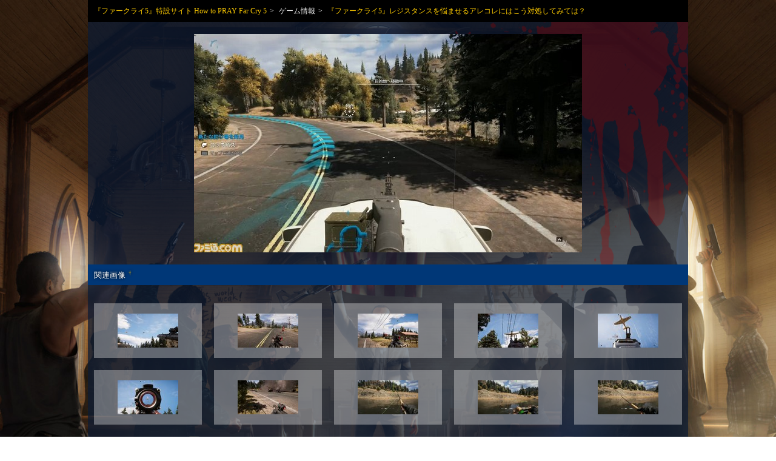

--- FILE ---
content_type: text/html
request_url: https://www.famitsu.com/matome/farcry5/images/000/155/692/5ad2c2d16ae27.html
body_size: 1430
content:

<!DOCTYPE HTML PUBLIC "-//W3C//DTD XHTML 1.0 Transitional//EN" "http://www.w3.org/TR/xhtml1/DTD/xhtml1-transitional.dtd">
<html xml:lang="ja" xmlns="http://www.w3.org/1999/xhtml" lang="ja">
<head>
<meta http-equiv="content-type" content="text/html; charset=UTF-8" />
<meta http-equiv="content-script-type" content="text/javascript" />
<meta http-equiv="content-style-type" content="text/css" />

<!--#include virtual="/ssi/1411/meta_tag/copyright_meta.html" -->

<meta name="description" content="" />
<meta property="og:title" content="『ファークライ5』レジスタンスを悩ませるアレコレにはこう対処してみては？ - 『ファークライ5』特設サイト How to PRAY Far Cry 5 | ゲーム・エンタメ最新情報のファミ通.com" />
<meta property="og:url" content="https://www.famitsu.com/matome/farcry5/faq.html" />
<meta property="og:type" content="game" />
<meta property="og:image" content="https://www.famitsu.com/images/000/155/692/l_5ad2c2d16ae27.jpg" />
<meta property="og:description" content="" />

<meta name="twitter:card" content="summary_large_image" />
<meta name="twitter:site" content="@famitsu" />
<meta name="twitter:url" content="https://www.famitsu.com/matome/farcry5/faq.html" />
<meta name="twitter:title" content="『ファークライ5』レジスタンスを悩ませるアレコレにはこう対処してみては？ - 『ファークライ5』特設サイト How to PRAY Far Cry 5 | ゲーム・エンタメ最新情報のファミ通.com" />
<meta name="twitter:description" content="" />
<meta name="twitter:image" content="https://www.famitsu.com/images/000/155/692/l_5ad2c2d16ae27.jpg" />

<meta name="mixi-check-robots" CONTENT="noimage">

<title>『ファークライ5』レジスタンスを悩ませるアレコレにはこう対処してみては？ - 『ファークライ5』特設サイト How to PRAY Far Cry 5 | ゲーム・エンタメ最新情報のファミ通.com</title>
<link rel="canonical" href="https://www.famitsu.com/matome/farcry5/faq.html">
		<link rel="alternate" media="only screen and (max-width: 640px)" href="https://s.famitsu.com/matome/farcry5/faq.html" />
	<!--#include virtual="/ssi/1411/head_ssi_utf-8.html" -->

<link rel="stylesheet" type="text/css" href="/matome/css/matome_base.css" media="all">
	<link rel="stylesheet" type="text/css" href="/matome/farcry5/css/farcry5.css" media="all" />
<script type="text/javascript" src="/js/1411/jquery.cookie.js"></script>
<script type="text/javascript" src="/js/1411/common.js"></script>
<script type="text/javascript" src="/matome/js/matome_base.js"></script>
<script src="/matome/js/trunk8.js"></script>
<script src="/matome/js/trunk8-setting.js"></script> <!--#include virtual="/ssi/common/head_tag_most_behind_utf-8.html" -->
</head>

<body id="mainBody" class="drawer drawer--left twoCol singleImgBody">
<!--#include virtual="/ssi/common/body_tag_most_first_utf-8.html" -->
	<div id="container_matome">
<input id="usedSmartPage"  type="hidden" value="1">
							<!--#include virtual="/ssi/1411/header_ad_none_replacement_utf-8.html" -->
			<!-- container_START -->
				<div id="contents" class="clearfix articles">
					<div id="contentInner">
								<div class="container clearfix">
				<!-- free area_START (ヘッダー)-->
	<!--#include virtual="/matome/farcry5/matome_header_dash_utf-8.html" -->
<!-- free area_END (ヘッダー)-->
<!-- centerColumn_START -->
<div id="mainContents" class="clearfix">

	<div id="centerColumn" class="singleImgbox02">
		<div id="topicPath">
    		<ul>
    			      			<li>
      			<a href="https://www.famitsu.com/matome/farcry5/">『ファークライ5』特設サイト How to PRAY Far Cry 5</a><span>&gt;</span>
      			</li>
				      			<li>ゲーム情報<span>&gt;</span></li>
				      			<li class="current"><a href="https://www.famitsu.com/matome/farcry5/faq.html">『ファークライ5』レジスタンスを悩ませるアレコレにはこう対処してみては？</a></li>
			</ul>
        </div>


		<div class="singleImgbox">
						<a href="5ad2c2d166007.html">
			<img src="https://www.famitsu.com/images/000/155/692/l_5ad2c2d16ae27.jpg" alt="13" border="0">
			</a>
		</div>

   		<!--social bookmark_START-->
		<div class="bookmarkBottom02">
			<!--#include virtual="/ssi/1411/article_social_btn_utf-8.html" -->
    	</div>
    	<!--social bookmark_END-->

		<!--url_START-->
		
        <!--url_END-->

    	<h3 class="articleHeader2">関連画像<a id="related_img" class="dager01" href="#related_img">†</a></h3>
		<div class="imgBox03">
			<ul class="thumbImg clearfix">
								<li>
						<a href="5ad2c2d15c7b0.html">
							<img src="https://www.famitsu.com/images/000/155/692/t_5ad2c2d15c7b0.jpg" alt="01">
						</a>
					</li>
									<li>
						<a href="5ad2c2d1834c7.html">
							<img src="https://www.famitsu.com/images/000/155/692/t_5ad2c2d1834c7.jpg" alt="02">
						</a>
					</li>
									<li>
						<a href="5ad2c2d17e6a8.html">
							<img src="https://www.famitsu.com/images/000/155/692/t_5ad2c2d17e6a8.jpg" alt="03">
						</a>
					</li>
									<li>
						<a href="5ad2c2d18d10f.html">
							<img src="https://www.famitsu.com/images/000/155/692/t_5ad2c2d18d10f.jpg" alt="04">
						</a>
					</li>
									<li>
						<a href="5ad2c2d145497.html">
							<img src="https://www.famitsu.com/images/000/155/692/t_5ad2c2d145497.jpg" alt="05">
						</a>
					</li>
				</ul><ul class="thumbImg clearfix">					<li>
						<a href="5ad2c2d179888.html">
							<img src="https://www.famitsu.com/images/000/155/692/t_5ad2c2d179888.jpg" alt="06">
						</a>
					</li>
									<li>
						<a href="5ad2c2d1611e7.html">
							<img src="https://www.famitsu.com/images/000/155/692/t_5ad2c2d1611e7.jpg" alt="07">
						</a>
					</li>
									<li>
						<a href="5ad2c2d1882e9.html">
							<img src="https://www.famitsu.com/images/000/155/692/t_5ad2c2d1882e9.jpg" alt="08">
						</a>
					</li>
									<li>
						<a href="5ad2c2d14e139.html">
							<img src="https://www.famitsu.com/images/000/155/692/t_5ad2c2d14e139.jpg" alt="09">
						</a>
					</li>
									<li>
						<a href="5ad2c2d152b71.html">
							<img src="https://www.famitsu.com/images/000/155/692/t_5ad2c2d152b71.jpg" alt="10">
						</a>
					</li>
				</ul><ul class="thumbImg clearfix">					<li>
						<a href="5ad2c2d157991.html">
							<img src="https://www.famitsu.com/images/000/155/692/t_5ad2c2d157991.jpg" alt="11">
						</a>
					</li>
									<li>
						<a href="5ad2c2d16fc47.html">
							<img src="https://www.famitsu.com/images/000/155/692/t_5ad2c2d16fc47.jpg" alt="12">
						</a>
					</li>
									<li>
						<a href="5ad2c2d16ae27.html">
							<img src="https://www.famitsu.com/images/000/155/692/t_5ad2c2d16ae27.jpg" alt="13">
						</a>
					</li>
									<li>
						<a href="5ad2c2d166007.html">
							<img src="https://www.famitsu.com/images/000/155/692/t_5ad2c2d166007.jpg" alt="14">
						</a>
					</li>
									<li>
						<a href="5ad2c2d174a67.html">
							<img src="https://www.famitsu.com/images/000/155/692/t_5ad2c2d174a67.jpg" alt="15">
						</a>
					</li>
							</ul>
    	 </div>
	</div>

	<!--#include virtual="/matome/farcry5/matome_footer_area_utf-8.html" -->

</div>
<!-- mainContents_END -->

				</div>
			</div>
		</div>
	</div>
<!-- container_END -->
<!-- footer area_START -->
<!--#include virtual="/ssi/1411/footer_replacement_utf-8.html" -->
<!-- footer area_END -->

</body>

</html>


--- FILE ---
content_type: text/css
request_url: https://www.famitsu.com/matome/farcry5/css/farcry5.css
body_size: 4563
content:
@charset 'utf-8';
/*------------------------------------------------

CSSリセット

------------------------------------------------*/
body {
	color: #333;
	width:100%;
	font-size: 75%;
	line-height: 1.4;
}

html {
	overflow-y: scroll;
}
body, div, dl, dt, dd, ul, ol, li, h1, h2, h3, h4, h5, h6, pre, form, fieldset, input, textarea, p, blockquote, th, td {
	margin: 0;
	padding: 0;
}
h1, h2, h3, h4, h5, h6 {
	font-size: 100%;
}
/*imgのborderは個別に指定*/
abbr, acronym, fieldset {
	border: 0
}
li {
	list-style-type: none
}
a {
	text-decoration: none
}
a:link {
	color: #fc0;
	text-decoration:none;
}
a:visited {
	color: #fc0;
	text-decoration:none;
}
a:hover {
	color: #c00;
	text-decoration:underline;
}
a:active {
	color:#c00;
}
/*---------------------------

 背景画像設定

----------------------------- */
body {
	width: 100%;
	background:url(../img/bg.jpg) no-repeat center 0 fixed;
	background-size: cover;
	/*text-align:center;*/
}


/*imgのボーダー個別制御*/
#top img, #oneCol img, #category img, #twoColumnSolid img, #twoColumnWide img, #oneCol img {
	border: none;
}
/* */


body#mainBody {
	/*background: url(./../img/fireembrem_bk.jpg) no-repeat center top #000;*/
}

#container {
	margin:0 auto;
	width: 990px;
	height: 100%;
	text-align:center;
	/*background:#fff;*/
}
#mainBody #contents {
	margin:0 auto;
	padding:0px;
	width: 990px;
	height: 100%;
	padding-bottom: 0;
	background: transparent;
}
	


/*---------------------------

 パンくず

----------------------------- */


#topicPath {
	background: #000;
	color: #fff;
	margin-bottom: 0;
	padding: 10px;
	box-sizing: border-box;
}
#topicPath ul li{
	display: inline;
	padding-right: 5px;
}
#topicPath ul li span {
 	padding-left: 5px;
}
#topicPath ul li.current{
	background: none;

}


/*---------------------------

 3カラムTOP

----------------------------- */


#mainContents {
	width: 685px;
	margin: 10px 0;
	text-align:left;
	float:left;
}

#centerColumn {
	float:right;
	width: 460px;
	margin-right: 10px;
	margin-bottom: 20px;
}
#rightColumn {
	margin: 10px 0 10px 0;
	float: right;
	text-align: left;
	height: auto;
	width: 300px;
	background-color: #FFF;
}
#leftColumn {
	float: left;
	margin-right: 10px;
	margin-left: 5px;
	width: 200px;
}

/*---------自由HTMLエリア---------*/

.htmlFreeA {
	margin: 0;
	width: 990px;
	height: 710px;
	position: relative;
}
.htmlFreeA .inner, .htmlFreeA.center .inner {
	padding: 0;
	background:  transparent;
}
.htmlFreeA .inner
{
	display: block;
	overflow: hidden;
	width: 990px;
	height: 700px;
	background: url(../img/header.jpg) no-repeat;
	position: relative;
}
.htmlFreeA .inner .titlebanner a
{
	position: absolute;
	top: 0;
	left: 0;
	width: 990px;
	height: 360px;
	text-indent: -9999px;
}
.htmlFreeA .inner .titlebtn01 a
{
	position: absolute;
	top: 360px;
	left: 25px;
	width: 360px;
	height: 147px;
	text-indent: -9999px;
}
.htmlFreeA .inner .titlebtn02 a
{
	position: absolute;
	top: 527px;
	left: 25px;
	width: 360px;
	height: 147px;
	text-indent: -9999px;
}
.htmlFreeA .inner .movie
{
	position: absolute;
	top: 359px;
	left: 405px;
}
.htmlFreeA .center {
	margin:0;
	width: 990px;
}
.htmlFreeA2 {
	margin: 0;
	width: 990px;
	height: 260px;
	position: relative;
}
.htmlFreeA2 .inner,
.htmlFreeA2.center .inner {
	padding: 0;
}
.htmlFreeA2 .inner a
{
	display: block;
	overflow: hidden;
	width: 990px;
	height: 250px;
	text-indent: -9999px;
	background: url(../img/header2.jpg) no-repeat transparent;
}
.htmlFreeA2.center {
	margin:0;
	width: 990px;
}


/*---------------------------

 ２カラムTOP

----------------------------- */

body.twoCol #mainContents {
	width: 990px;
	padding: 0;
	margin: 0;
	overflow: hidden;
}
body.twoCol .htmlFreeA {
	width: 990px;
	padding: 0;
	margin: 0;
}
body.twoCol .htmlFreeA .inner, 
body.twoCol .htmlFreeA .center .inner {
	padding: 0;
	margin: 0;
}
body.twoCol .htmlFreeA .center {
	margin:0;
	width: 990px;
}
body.twoCol #centerColumn {
	float:right;
	width: 720px;
	padding: 0;
	margin: 0;
	box-sizing: border-box;
	background-image:
	url(../img/frame_top_right.png),
	url(../img/frame_bg.png);
	background-size: 645px 499px,100px 100px;
	background-repeat: no-repeat,repeat;
	background-position: right top,left center;
	color: #fff;
	
}
body.twoCol #leftColumn {
	float: left;
	width: 260px;
	margin: 0;
	box-sizing: border-box;
}


/*-------------------------------------------------
センターカラム ボックス
-------------------------------------------------*/

.centerBox01 {
	padding: 5px 0 20px 0;
	box-sizing: border-box;
	line-height: 1.6;
	font-size: 110%;
	background: none;
	margin: 0 auto 20px auto;
	width: 680px;
}
.centerBox01.round {
	padding: 10px;
	line-height: 1.6;
	font-size: 110%;
	background:#FFF;
	border: 1px solid #FFF;
	border-radius: 5px;        /* CSS3草案 */
	-webkit-border-radius: 5px;    /* Safari,Google Chrome用 */
	-moz-border-radius: 5px;   /* Firefox用 */
	margin-bottom: 5px;
}

/*---------テキストボックス、画像など---------*/

/*記事中央写真ブロック[table]*/
/* [上][右][下][左] */

.image_block_single {
	padding:0px 0px 0px 0px;
	margin:0px 0px 0px 0px;
}
.image_block_single td {
	margin:0px 0px 0px -10px;
	padding:0px 2px 0px 2px;
	opacity: 1;
}

.image_block {
	padding:0px 0px 0px 0px;
	margin:0px 0px 0px 0px;
}
.image_block td {
	text-align:center;
	margin:0px 0px 10px -10px;
	padding:0px 1px 0px 1px;
	opacity: 1;
}


body.twoCol .textBox01 {
	margin: 20px 0;
	padding: 10px 0;
	line-height: 1.6;
	font-size: 120%;
	background: none;
}
.textBox01 p {
	margin: 0 20px 1em 20px;
}
.imgBox01 {
	margin: 0px 0;
	font-size: 90%;
	text-align: center;
}
.imgBox02 {
	margin:0px 0px  0px 0px;
	padding:0px 0px 0px 0px;
	text-align: center;
	margin-bottom: 5px;
}
.imgBox02 img {
       /* [上][右][下][左] */
	margin:0px -1px  0px -1px;
	padding:0px 0px 0px 0px;
}

.imgBox03 {
	margin: 20px 0;
}
.imgBox03 img {
	margin-right:10px;
	margin-bottom: 5px;
}

.imgCaption {
	margin: 10px 0;
}




/*---------テーブル---------*/

.textBox01 table {
	border-collapse: collapse;
	border-spacing: 0;
	margin: 0 auto 20px auto;
	width: 680px;
	background: #fff;
}
table.tableImg {
	border-collapse: collapse;
	border-spacing: 0;
	margin: 0 auto 20px auto;
	background: none;
	width: auto;
}
th, td {
	padding: 5px 10px;
	box-sizing: border-box;
}
thead
{
	border: 1px solid #666;
}
.table01 {
	width: 100%;
	margin: 20px 0;
}
.table01 th {
	background: #ddd;
	color: #333;
}
.table01 td {
	color: #333;
}

.tableImg.leftFloat
{
	margin-left: 20px !important;
}
.tableImg.rightFloat
{
	margin-right: 20px !important;
}
.twitterBlock
{
	border-collapse: collapse;
	border-spacing: 0;
	margin: 0 auto 20px auto;
	width: 500px;
}
table.tableMovle{
	background: none;
}

/*-------------------------------------------------
センターカラム 　見出し
-------------------------------------------------*/

/*---------見出し　テキストを隠す場合---------*/
.hideText {
	text-indent: -9999px
}
/*---------見出し四角---------*/
.centerHeader {
	padding: 5px;
	height: 20px;
	color: #FFF;
	font-size: 120%;
	background:url(./../img/blue_splite.png) no-repeat 0 0;
}
/*---------見出し角丸---------*/
.centerHeader.round {
	padding: 5px;
	height: 20px;
	color: #FFF;
	font-size: 120%;
	border: 1px solid #48b3dc;
	background:url(./../img/blue_splite.png) no-repeat 0 0;
	border-radius: 5px;        /* CSS3草案 */
	-webkit-border-radius: 5px;    /* Safari,Google Chrome用 */
	-moz-border-radius: 5px;   /* Firefox用 */
}


/*-------------------------------------------------
シングルページ　見出し
-------------------------------------------------*/

.articleTopHeader
{
	background: url(../img/midashi.png) right bottom no-repeat;
}

.articleTopHeader .pageHeader01 {
	padding: 40px 20px 40px 20px;
	min-height: 20px;
	font-size: 1.6em;
	line-height: 1.6em;
	background: none;
	color: #fff;
	box-sizing: border-box;
	-moz-text-shadow: 0px 0px 5px rgba(0, 0, 0, 1);
	-webkit-text-shadow: 0px 0px 5px rgba(0, 0, 0, 1);
	text-shadow: 0px 0px 5px rgba(0, 0, 0, 1);
	margin: 0;
}
#centerColumn > .articleHeader2 {
	padding: 10px;
	box-sizing: border-box;
	font-size: 110%;
	color: #fff;
	background: #003777;
	margin: 0 auto;
	-moz-text-shadow: 0px 0px 5px rgba(0, 0, 0, 1);
	-webkit-text-shadow: 0px 0px 5px rgba(0, 0, 0, 1);
	text-shadow: 0px 0px 5px rgba(0, 0, 0, 1);
	width: 680px;
}
.articleHeader2 {
	padding: 13px 180px 13px 20px;
	font-size: 110%;
	color: #c00;
	background: url(../img/midashi2.png) no-repeat right center;
	margin-bottom: 1em;
}
.articleTopHeader .pageLead{
	padding: 20px 20px 0 20px;
	background: none;
	border-bottom: none;
	line-height: 1.5em;
	color: #fff;
	-moz-text-shadow: 0px 0px 5px rgba(0, 0, 0, 1);
	-webkit-text-shadow: 0px 0px 5px rgba(0, 0, 0, 1);
	text-shadow: 0px 0px 5px rgba(0, 0, 0, 1);
	font-size: 1.2em;
	margin: 0;
}
.articleTopHeader .articleAuther{
	padding: 10px 20px 0 20px;
	background: none;
	border-bottom: none;
	line-height: 1.5em;
	color: #ff0;
	font-size: 1.2em;
	margin: 0;
	text-align: right;
}
#centerColumn .list01 li {
	margin: 0px 0;
	padding: 5px 0 5px 10px;
	background:url(./../img/blue_splite.png) no-repeat 0 -35px;
}
.spec_title
{
	margin-left: 20px;
}
h2.subheading
{
	width: 680px;
	margin: 0 auto;
}
.relatedLink
{
	width: 680px;
	margin: 0 auto;
}
.relatedLink li a
{
	color: #fff;
}

/*ダガー*/

.dager01 {
	margin: 0 0 0 5px;
	font-size: xx-small;
	vertical-align: super;
    cursor: pointer;
}
h3.articleHeader2 a.dager01 
{
	color: #fc0;
}
/*---------ソーシャルブックマーク---------*/

.bookmark3col,
.bookmark2col{
	height:20px;
	margin-bottom: 15px;
	padding: 5px;
}


.bookmark3col .date,
.bookmark2col .date{
	color: #999;
}


ul.bookmark3col{
	position: absolute;
	left: 20px;
	top:0;
}

.drop_down_menu li {
	float: left;
	line-height: 1.7;
	margin: 0 3px;
	padding: 0;
	cursor: pointer;
}

.drop_down_menu li.googlePlusBtn {
	width: 65px;
	overflow: hidden;
}

.bookmarkBottom {
	height:20px;
	margin: 10px 0;
}

.bookmarkBottom02 {
	margin-bottom: 20px;
}

.bookmark2col {
	position: relative;
	text-align: left;
}

.bookmark2col .drop_down_menu {
	height: 20px;
	position:absolute;
	right: 0;
	top: 0;
}


/*---------個別URL---------*/

.singleUrl {
	background: #E5E7E1;
    border: 1px solid #000;
    margin: 0 0 10px 0;
    padding: 10px;
    width: 100%;
	color: #333;
	box-sizing: border-box;
}


/*---------更新情報リスト---------*/
.newlist01 {
}
.newlist01 .date {
	margin: 0 0 0 10px;
	padding:0;
	font-size: 90%;
	color:#999;
}
/*.newlist01 li {
	padding: 5px 0 5px 60px;
	border-bottom: solid 1px #666;
}
.newlist01 li.update {
	background: url(../img/icon01.png) no-repeat transparent 0 50%;
}
.newlist01 li.new {
	background: url(../img/icon02.png) no-repeat transparent 0 50%;
}
*/

.newlist01 li.articleWrap
{
	width: 220px;
	margin-bottom: 10px;
}
.newlist01 li.articleWrap:not(:nth-child(3n+1)) {
    margin-left: 10px;
}
.newList .textWrap .newsHead
{
	color: #fff;
}
.textWrap .bottomMeta li.articleCategory
{
	background: #fff;
	color: #c00;
}
.articleCreateDate {
	color: #fff;
}

/*-------------------------------------------------
左カラム 
-------------------------------------------------*/

/*---------デフォルト---------*/
.leftBox01 {
	margin-bottom: 10px;
	font-size: 110%;
	background: url(../img/left_bg.png);
	padding: 10px;
	box-sizing: border-box;

}
.leftBox01 .inner {
	padding: 0;
	background: none;
}
.leftBox01 a:link {
	color: #003777;
	text-decoration:none;
}
.leftBox01 a:visited {
	color: #003777;
	text-decoration:none;
}
.leftBox01 a:hover {
	color: #c00;
	text-decoration:underline;
}
.leftBox01 a:active {
	color: #c00;
}

#leftColumn
{
	background: none;
	list-style: none;
}
#leftColumn .leftHeader01.round {
	display: none;
}
#leftColumn ul.list02
{
	margin: 0;
}
#leftColumn .list02 li {
	margin-bottom: 0;
	padding: 0;
}
#leftColumn .list02 li:last-child
{
	border-bottom: none;
	margin-bottom: 0;
}
#leftColumn .list02 li span.matome_category{
    margin-left: 0;
	color: #fff;
	padding: 13px 10px 0 10px;
	display: block;
	font-size: 1.1em;
	font-weight: bold;
	background:url(../img/side_indent1.png) no-repeat top left;
	/*border-bottom: 1px solid #fff;*/
	margin-bottom: 0;
	width: 240px;
	height: 50px;
	box-sizing: border-box;
}
#leftColumn .detail li:before, #leftColumn .matome_categoryNot:before
{
	content: none;
}
#leftColumn .list02 li ul.detail{
    margin-left: 0;
	padding-top: 5px;
}
#leftColumn .list02 li ul.detail li {
	padding: 0 10px 0 20px;
	background:url(../img/side_indent2.png) no-repeat;
	border-bottom: 1px dotted #9fa0a5;
	margin-bottom: 7px;
	margin-top: 5px;
	margin-left: 5px;
	text-indent: 0;
}
#leftColumn .list02 li ul.detail li:last-child
{
	border-bottom: none;
}
#leftColumn .list02:last-child
{
	padding-top: 5px;
}
#leftColumn .list03 li {
	margin: 3px 0 3px 5px;
	padding: 5px 0 5px 20px;
	background:url(./../img/blue_splite.png) no-repeat 0 -107px;
	border-bottom: 1px dotted #ccc;
}
#leftColumn .list03 li ul.detail li {
       /* [上][右][下][左] */
	margin:  -1px 0px 0px 0px;
	padding: 0px 0px 0px 0px;
	background:url() no-repeat 0 -200px;
	border: none;
}
#leftColumn li span.matome_categoryNot{
    padding: 0 10px 0 20px;
	background:url(../img/side_indent2.png) no-repeat;
	border: none;
	margin-bottom: 7px;
	margin-top: 5px;
	margin-left: 5px;
	text-indent: 0;
}

.freeleftBox01 {
	margin-bottom: 10px;
	border: 1px solid #ccc;
	border-radius: 5px;        /* CSS3草案 */
	-webkit-border-radius: 5px;    /* Safari,Google Chrome用 */
	-moz-border-radius: 5px;   /* Firefox用 */
	font-size: 110%;
	background:#FFF;
	height: 300px;
}
.freeleftBox01 .inner {
	padding: 5px;
}
.freeleftBox02 {
	margin-bottom: 10px;
	font-size: 110%;
	background:#FFF;
	height: 300px;
}
.freeleftBox02 .inner {
	padding: 5px;
}

.htmlFreeB {
	height: auto;
}
.htmlFreeB .inner {
	padding: 0;
}
.htmlFreeB .inner .game-spec
{
	color: #fff;
}
.htmlFreeB .inner .game-spec p
{
	margin-bottom: 0.8em;
}
.htmlFreeB .inner .game-spec p.center
{
	text-align: center;
}
.htmlFreeB .inner .game-spec p.game-title
{
	color: #c00;
}
.twtimeline
{
	margin-bottom: 10px;
}

/*-------------------------------------------------
右カラム 
-------------------------------------------------*/

#blogList h4 {
	background: url("http://www.famitsu.com/common/img/common_sprite.gif") no-repeat scroll 0 -176px transparent;
	min-height: 26px;
    padding: 7px 0 5px 7px;
}

.sideBox {
	background-color: #FFF;
}

#container:after {
	content: " ";
	display: block;
	clear: both;
}

/*-------------------------------------------------

画像単体ページ

-------------------------------------------------*/

.singleImgbox {
	margin: 20px 0;
	text-align: center;
}
.singleImgbox02 {
	padding: 10px;
}
/*シングルページタイトル部分*/

.singleimgHeader01 {
	margin-bottom: 10px;
	padding: 5px;
	min-height: 20px;
	font-size: 150%;
	background: #FFF;
	border-bottom: 1px dotted #ccc;
}
.singleimgHeader01.middle {
	padding: 2px 0 2px 8px;
	font-size: 110%;
	background: #FFF;
	border-left: 5px solid #CCC;
	border-bottom: none;
}


/* ニュースリスト記事 */


.itemBox {
	height:auto;
	margin: 0;
	padding: 12px 5px;
	border-bottom: #666 solid 1px;
	overflow:hidden;
}
.bottom {
	border: none;
}
.textArea {
	margin:0 0 0 100px;
	line-height:1.4;
}
* html .itemBox .textArea {
	height: auto;
}
#newsList .itemBox .textArea .newsTitle {
	/*	padding-bottom: 5px;*/
/*	height:1em; */
	font-weight: bold;
	font-size: 115%;/*	overflow:hidden; */
}
#newsList .itemBox {
	/*min-height: 5.5em;*/
	max-height:none;
	border-bottom: #666 solid 1px;
}
#newsList .itemBox .icons {
	margin: -1px 0 0 5px;
	padding: 0;
	float: left;
}
#newsList .newsImg {
	margin: 0 5px 0 0;
	float: left;
	border: 1px solid #CCC;
	width: 90px;
}
#newsList p.newsHead {
	/*	max-height: 3em !important; */
	max-height:none;
	overflow:auto;
}
.timeStamp {
	color: #008000;
}
div.topNewsImgBox {
	float: left;
	width: 90px;
}
img.topNewsImg {
	width: 100%;
}
.newsImg {
	float: left;
	border: 1px solid #CCC;
}
.itemBox .textArea .newsHead {
	height:auto;
	font-size: 100%;
	color: #fff;
	line-height:1.4;
	overflow:hidden;
}
.itemBox .textArea .categoryIcon {
	max-height:1em;
	height:1em;
	margin:3px 0;
	padding:0;
	overflow:hidden;
}
.itemBox .textArea .categoryIcon .gennre {
	margin:0 6px 0 0;
	padding:2px;
	float:left;
	background-color:#d8d8d8;
	line-height:1;
	font-size:66%;
}

/*-------------------------------------------------

フッター

-------------------------------------------------*/

.footerArea {
	margin:0 0 10px 5px;
	width: 670px;
	float:left;
	border:1px solid #ccc;
	font-size: 120%;
}
.footerList {
	margin-bottom: 10px;
}
.footerList li {
	margin: 3px 5px 3px 5px;
	padding: 5px 0 5px 20px;
	background:url(./../img/blue_splite.png) no-repeat 0 -107px;
	width: 45%;
	float: left;
}
.footerList li ul.detail li {
	margin: 0;
	padding: 2px 0 2px 10px;
	background:url(./../img/blue_splite.png) no-repeat 0 -40px;
	border: none;
	clear: both;
	width: 99%;
	font-size: 80%;
}
.footerArea.full {
	margin:0 0 10px 5px;
	width: 978px;
	float:left;
	border:1px solid #ccc;
	background:#FFF;
}
.footerHeader {
	padding: 5px 0 5px 10px;
	background: #E1E1E1;
}
.footerArea .inner {
	padding: 10px;
}

/*************** 公式フッター ***************/

/* 著作権表記（－0－） */
#undernavi {
	width:990px;
	margin:0 auto;
	padding:10px 0;
	background-color:#fff
}
#footer {
	width: 990px;
	margin: 0 auto;
	padding: 10px 0 8px 0;
	text-align: center;
	background-color: #ffffff;
	border-top: 1px solid #0099cc;
}


/* clear fix */
#container:after, #globalNav:after, #mainContents:after, #rightColumn:after, #footer:after, .footerList:after .textBox01:after{
	content: " ";
	display: block;
	visibility: hidden;
	height: 0px;
	font-size: 0;
	line-height:0;
	clear: both;
}
 #container #globalNav:, #mainContents, #rightColumn, #footer, .footerList {
/* 	display:inline-block;
	display:block; */
	zoom:1;
}

.clearfix:after {
 content: "";
 display: block;
 clear: both;
}
.articleUrl {
	margin: 0 auto 20px auto;
	width: 680px;
}
.articleUrl input {
    background: #E5E7E1;
    border: 1px solid #000;
    padding: 10px;
	color: #333;
	box-sizing: border-box;
	width: 100%;
}
 @media print {
#container {
	display: block;
}
}

/*---------------------------

ヘッダー調整

----------------------------- */

/*fc5*/

.snsFront
{
	width: 680px;
	margin: 0 auto;
}
.top-midashi
{
	margin: 0 auto;
	width: 680px;
}
.textBox01 p.image_cap
{
	color: #bec3ce;
	font-size: 0.9em;
	margin: 0;
}
.news-time
{
	color: #999;
}
#contentsMatome .date
{
	margin: 20px 20px 0 20px;
}							
#leftColumn .list02:last-child
{
	border-top: none;
}





--- FILE ---
content_type: text/javascript
request_url: https://www.famitsu.com/matome/js/trunk8-setting.js
body_size: -69
content:
$(function() {
    $('.articleTitle').trunk8({
        lines: 4
    });
});